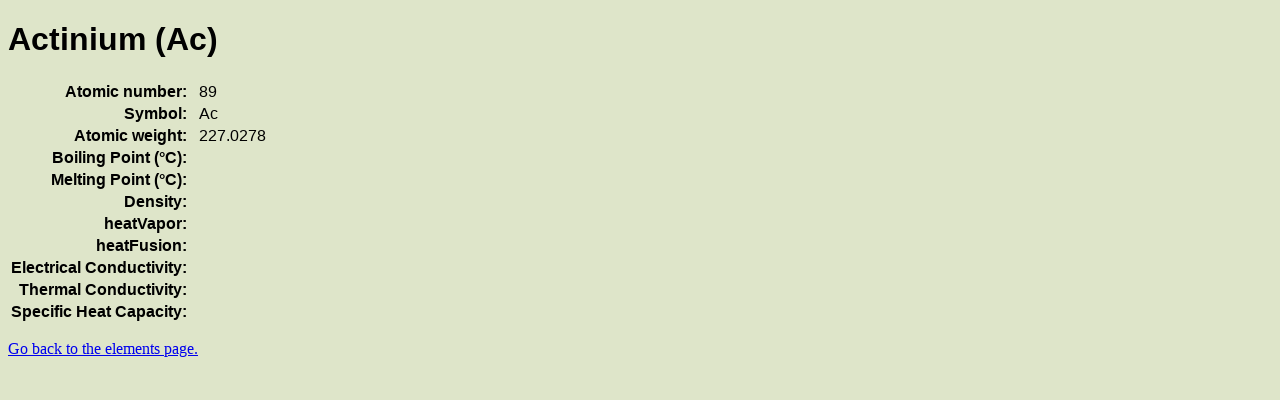

--- FILE ---
content_type: text/html
request_url: http://klebom.se/elements/Ac.html
body_size: 1569
content:
<!DOCTYPE HTML PUBLIC "-//W3C//DTD HTML 4.01//EN">
<html>
  <head>
    <title>Information for Actinium (Ac)</title>
    <link rel="top" href="..">
    <link rel="up" href=".">
    <link rel="first" href="H.html">
    <link rel="last" href="Uuq.html">
    <link rel="prev" href="Ra.html">
    <link rel="next" href="Th.html">
    <style type="text/css"><!--
      td,th,h1,address {
             font-family: Arial, Helvetica, Verdana, sans-serif;
      }
      body { background-color: #dee5c9 }
    --></style>
  </head>
  <body>
    <h1>Actinium (Ac)</h1>
    <table>
      <tr><td align=right><b>Atomic number:</b>&nbsp;&nbsp;</td> <td>89</td></tr>
      <tr><td align=right><b>Symbol:</b>&nbsp;&nbsp;</td> <td>Ac</td></tr>
      <tr><td align=right><b>Atomic weight:</b>&nbsp;&nbsp;</td> <td>227.0278</td></tr>
      <tr><td align=right><b>Boiling Point (�C):</b>&nbsp;&nbsp;</td> <td></td></tr>
      <tr><td align=right><b>Melting Point (�C):</b>&nbsp;&nbsp;</td> <td></td></tr>
      <tr><td align=right><b>Density:</b>&nbsp;&nbsp;</td> <td></td></tr>
      <tr><td align=right><b>heatVapor:</b>&nbsp;&nbsp;</td> <td></td></tr>
      <tr><td align=right><b>heatFusion:</b>&nbsp;&nbsp;</td> <td></td></tr>
      <tr><td align=right><b>Electrical Conductivity:</b>&nbsp;&nbsp;</td> <td></td></tr>
      <tr><td align=right><b>Thermal Conductivity:</b>&nbsp;&nbsp;</td> <td></td></tr>
      <tr><td align=right><b>Specific Heat Capacity:</b>&nbsp;&nbsp;</td> <td></td></tr>
    </table>
    <p>
      <a href=".">Go back to the elements page.</a>
  </body>
</html>
